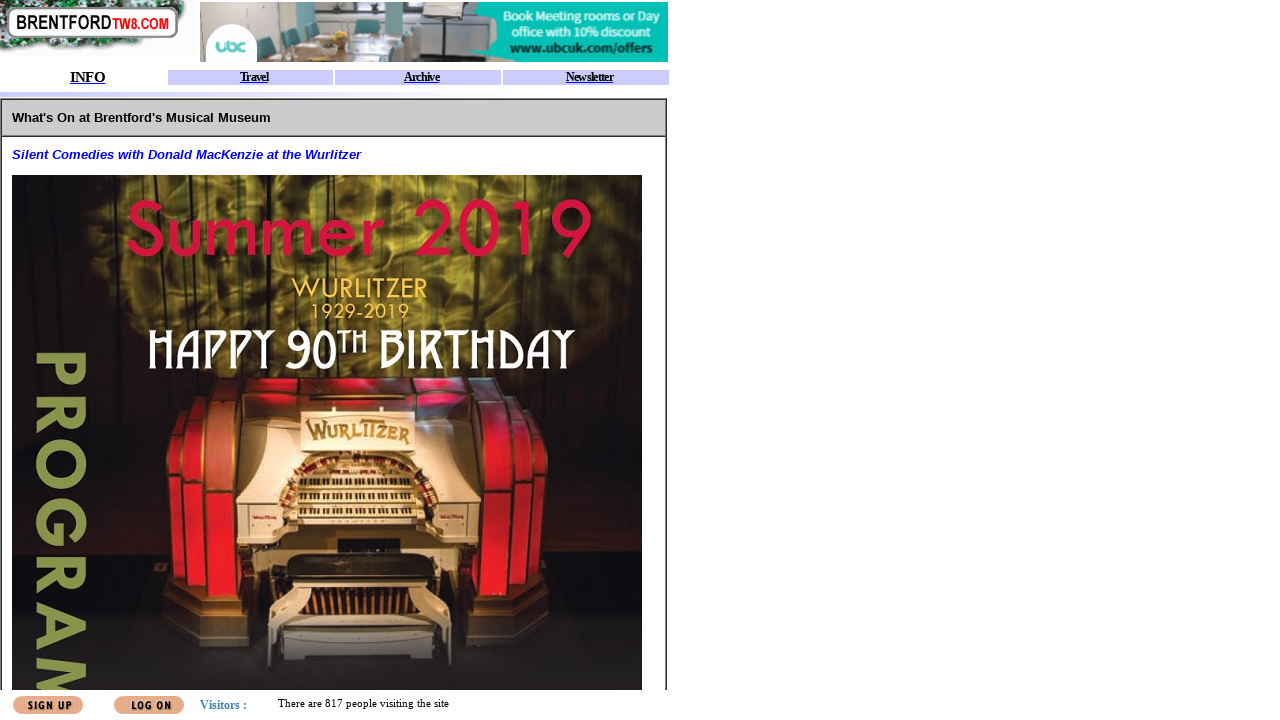

--- FILE ---
content_type: text/html
request_url: https://www.brentfordtw8.com/info/evmusicalmuseum0519.htm
body_size: 10372
content:
<html>

<head>
<meta http-equiv="Content-Type" content="text/html; charset=windows-1252">

<title>Next at the Musical Museum: Maiastra Concert with String Quintets from Mozart and Dvorák 
</title>
<SCRIPT SRC="checkframe.js" LANGUAGE="JavaScript"></SCRIPT>
<SCRIPT SRC="/common/apps.js" LANGUAGE="JavaScript"></SCRIPT>
<style type="text/css">
<!--
.subtitle {
	color: #0000FF;
	font-style: italic;
	font-weight: bold;
}
-->
</style>
<noscript>
  <META HTTP-EQUIV="Refresh" CONTENT="0;URL=noscript.html"> </noscript>
<style type="text/css">
p,ul { font-family:Verdana, Arial, Helvetica, sans-serif; font-size:10pt  }
h3 { font-family:Verdana, Arial, Helvetica, sans-serif; font-size:10pt; font-weight:bold  }
.style2 {
	font-family: Verdana, Arial, Helvetica, sans-serif;
	font-size: 13px;
}
</style>
</head>

<body bgcolor="#ffffff">
<table width="667" border="1" cellpadding="10" cellspacing="0" >
  <tr>
    <td  bgcolor="#CCCCCC"><p> <strong> What's On at Brentford's Musical Museum </strong></p></td>
  </tr>
  <tr>
    <td ><p class="subtitle style2">Silent Comedies with Donald MacKenzie at the Wurlitzer

</p>
   
      <p ><img src="images2/evmusical001.jpg" alt="Summer 2019" width="630" height="654"></p>
    
<table width="50%"  border="0" align="right" cellpadding="8" cellspacing="0">
          <tr>
            <td ><table width="100%" border="1" align="right" cellpadding="3" cellspacing="0" >
                <tr>
                  <td valign="top" bgcolor="#CCCCCC" ><p><font size="2" face="Verdana, Arial, Helvetica, sans-serif">
                    <iframe src="https://www.google.com/calendar/embed?showDate=0&amp;showPrint=0&amp;showTabs=0&amp;showTz=0&amp;mode=AGENDA&amp;height=600&amp;wkst=2&amp;bgcolor=%23FFFFFF&amp;src=editor%40brentfordtw8.com&amp;color=%232952A3&amp;src=0s7oj00cneqedtpf2obrdak4f4%40group.calendar.google.com&amp;color=%23AB8B00&amp;src=siqfdq9aocm3dsi8510af0vgekho5h4a%40import.calendar.google.com&amp;color=%2323164E&amp;src=uk%40holiday.calendar.google.com&amp;color=%23691426&amp;ctz=Europe%2FLondon" style=" border-width:0 " width="300" height="600" frameborder="0" scrolling="no"></iframe>
                  </font><br/>
                  </p></td>
                </tr>
                <tr>
                  <td  bgcolor="#FFFFFF" class="style2" ><strong>Participate</strong></td>
                </tr>
                <tr>
                  <td  bgcolor="#CCCCCC" class="style2" ><p><img src="../images/site/info/evmusical004.jpg" alt="Chris Barber on the Wurlitzer" width="200" height="150"></p>
                    <p><strong>The Musical Museum</strong></p>
                    <p><img src="../images/site/info/tel16.png" alt="tel"> 020 8560 8108<br>
  399 High Street, Brentford, TW8 0DU <br>
  <a href="http://www.musicalmuseum.co.uk/">www.musicalmuseum.co.uk</a></p>
                    <p><img src="../images/site/info/t16.png" alt="twitter" width="16" height="16"> <a href="http://www.twitter.com/musicalmuseum" target="_blank">@MusicalMuseum</a></p>
                    <p><a href="http://www.brentfordtw8.com/default.asp?section=site&amp;application=user&amp;action=reg-intro"><b>Sign up for our Brentford newsletter</b></a> <br>
                      <strong><br>
                Comment on this story on the
                <script>forum('forum');</script>
                  </strong></p></td>
                </tr>
            </table></td>
          </tr>
      </table>        
        
      <p><strong>Silent Comedies<br>
        Sunday 19 May at 3.00pm<br>
        Donald MacKenzie at  the Wurlitzer</strong><br>
        <br>
      Hal  Roach was one of the biggest producers of comedy films and his studios boasted  the biggest stars. The Musical Museum pays tribute to Roach with a special  programme devised and presented by Donald MacKenzie, who will accompany four  short silent films on the Mighty Wurlitzer. </p>
    <p>The programme: <br>
          Charley  Chase - Mighty Like a Moose<br>
          Max Davidson/Finlayson/Laurel/Hardy - Call of the Cuckoos<br>
          Harold  Lloyd - Never Weaken&nbsp;<br>
          Laurel  &amp; Hardy - Two Tars<br>
          Great  fun for everyone!<br>
          Tickets: &pound;13.50/ &pound;7.50 for  children under 16<br>
          <br>
          <strong>Sunday  26 May at 3.00pm<br>
          Music in My Heart (1940)<br>
          </strong>Dir. Joseph Santley<br>
      Rita Hayworth co-stars with famed recording artist  Tony Martin in this romantic, musical comedy featuring the music of Andre  Kostelanetz and his orchestra. Following various comic misunderstandings, the  two meet and fall for each other, but will lose their chance of happiness  unless destiny calls.</p>
        <p>          <strong>Friday 31 May 2019 at 7.30 pm<br>
  Maiastra Concert</strong><br>
          Beautiful classical music, played brilliantly.<br>
          Akiko Ono -&nbsp;violin, Nicole Petrus Barracks - violin, Joon  Hurh &ndash; viola, Jean-Fran&ccedil;ois&nbsp;Carri&egrave;re &ndash; cello play Beethoven - </p>
        <p>String  Quartet in G major, Op. 18 No. 2, Bridge - Three Idylls, and Ravel String  Quartet in F major. </p>
      <p>This concert includes the second in the cycle  of all sixteen Beethoven quartets which Maiastra will be performing over the  next four years to celebrate the 250th anniversary of Beethoven birth in 2020.</p>
        <p>The concert is promoted by the Aidan Woodcock Charitable  Trust, admission is free with a retiring collection.</p>
        <p>          <strong>Sunday 2 June at 3.30pm<br>
        The Three Choirs</strong><br>
          <strong>Feel Good: Timeless Choral Classics</strong></p>
        <p>Following a hugely successful concert  last year, Standard Chartered Singing Club, the Landmark Singers and Landmark  Sound come together once again, to offer a fun-filled and entertaining  afternoon. Enjoy Choral music ranging from Pastime  with Good Company (attributed to Henry VIII) to Toto&rsquo;s Africa, and everything in between! <br>
          Tickets: &pound;9.00/&pound;5.00 for children under 16</p>
      <p>          <strong>Sunday  9 June at 3.00pm<br>
        Classic Film: Strike Up the Band (1940)<br>
        </strong>Dir. Busby Berkeley Jimmy (Rooney) and his best  friend Mary (Garland) want to take their school band to a competition sponsored  by famous bandleader Paul Whiteman.&nbsp; When  their school doesn&rsquo;t offer support, they try to raise the money on their own  and experience many ups and downs and life lessons along the way.<br>
      Tickets:  &pound;7.50/&pound;6.00 concessions</p>
      <p><img src="../images/site/info/musicalmuseum004.jpg" alt="Tea Dance" width="300" height="149"></p>
      <p><strong>Tea Dances<br>
        Saturdays   at 2.30pm       15 June, 6 July, 3 August &amp; 7 September</strong></p>
      <p> A social afternoon of Ballroom Latin &amp; Sequence dancing to  the DJs selection of popular dance tunes. All levels of ability are welcome and  a partner is not necessary.&nbsp; Free dance  lesson at 2.00pm Tickets: &pound;8.50 includes a glass of prosecco or tea/coffee.</p>
      <p><strong>Sunday 16 June at 3.00pm<br>
        Wurlitzer 90th Birthday Concert<br>
              </strong>Join Chris Barber, resident organist and Director of Music and the  cast of the sell-out Christmas shows for a gala concert to celebrate the 90th  Birthday of the Museum&rsquo;s Mighty Wurlitzer theatre organ.&nbsp; The concert tells the story of this  remarkable instrument, its various homes and reflects upon the star organists  of yesteryear who played, recorded and broadcast the organ. <br>
              <br>
          Spanning nine decades, featured music will include melodies from  screen and stage and theatre organ favourites including Sigmund Romberg, I Love to Hear You Singing, Jealousy and the ever- popular Old Piano Rag.<br>
        Tickets: &pound;15.00 - book before 04 June to receive a complimentary glass  of prosecco.</p>
        <p><strong>          Open Day<br>
        Saturday 27 July - 10.30am-16.30pm<br>
        </strong>Join us for the day, each year, when we share our collection  with the local community. You will find out how mechanical musical instruments  work and sound and how they fit into the history of sound production.&nbsp; The event will feature mini-tours of the  collection, street instruments outside on the lawn (weather permitting) and  demonstrations of the Mighty Wurlitzer organ in the concert hall. The history  of the Mighty Wurlitzer, celebrating its 90th Birthday this year, is  explored in a new exhibition.&nbsp; Children&rsquo;s  activities include a gallery trail and craft table. Refreshments available all  day.<br>
      Free entry, donations  to support the collection welcome</p>
        <p><strong>Opening hours</strong></p>
      <p >The Museum is open on Tuesday, Friday, Saturday, Sunday &amp; Bank Holiday Mondays from 10:30am to 5pm, last entry is at 4pm. </p>
        <p >Tours with live demonstrations of self playing instruments and the Mighty Wurlitzer take place at 11am, 1pm &amp; 3pm. </p>
        <p ><a href="http://musicalmuseum.co.uk/page/27-groups" target="_blank">Group Visits</a></p>
      <p >The Museum is open on any day for groups consisting of 20 people or more. Please contact the museum for further details.</p>
        <p ><strong>Admission</strong>:</p>
        <p >Standard entry: &pound;11.00<br>
                    Concessions: &pound;9.00&nbsp;<br>
                    Children (5 to 16): &pound;5.00<br>
                    Family ticket (2 adults plus up to 3 children) &pound;25.00<br>
      50% off for residents of the London Borough of Hounslow</p>
        <p > <em>
          <!-- #BeginDate format:Am1 -->May 9, 2019<!-- #EndDate -->
      </em></p>
        <p ><!-- AddThis Button BEGIN -->
<a href="http://www.addthis.com/bookmark.php?v=250&pub=neighbournet" onMouseOver="return addthis_open(this, '', '[URL]', '[TITLE]')" onMouseOut="addthis_close()" onClick="return addthis_sendto()"><img src="http://s7.addthis.com/static/btn/lg-share-en.gif" width="125" height="16" alt="Bookmark and Share" style="border:0"/></a><script type="text/javascript" src="http://s7.addthis.com/js/250/addthis_widget.js?pub=neighbournet"></script>
<!-- AddThis Button END -->&nbsp;</p></td>
  </tr>
</table>

</body>

</html>


--- FILE ---
content_type: text/html
request_url: https://www.brentfordtw8.com/info/evmusicalmuseum0519.htm
body_size: 4144
content:
<html>

<head>
<meta http-equiv="Content-Type" content="text/html; charset=windows-1252">

<title>Next at the Musical Museum: Maiastra Concert with String Quintets from Mozart and Dvorák 
</title>
<SCRIPT SRC="checkframe.js" LANGUAGE="JavaScript"></SCRIPT>
<SCRIPT SRC="/common/apps.js" LANGUAGE="JavaScript"></SCRIPT>
<style type="text/css">
<!--
.subtitle {
	color: #0000FF;
	font-style: italic;
	font-weight: bold;
}
-->
</style>
<noscript>
  <META HTTP-EQUIV="Refresh" CONTENT="0;URL=noscript.html"> </noscript>
<style type="text/css">
p,ul { font-family:Verdana, Arial, Helvetica, sans-serif; font-size:10pt  }
h3 { font-family:Verdana, Arial, Helvetica, sans-serif; font-size:10pt; font-weight:bold  }
.style2 {
	font-family: Verdana, Arial, Helvetica, sans-serif;
	font-size: 13px;
}
</style>
</head>

<body bgcolor="#ffffff">
<table width="667" border="1" cellpadding="10" cellspacing="0" >
  <tr>
    <td  bgcolor="#CCCCCC"><p> <strong> What's On at Brentford's Musical Museum </strong></p></td>
  </tr>
  <tr>
    <td ><p class="subtitle style2">Silent Comedies with Donald MacKenzie at the Wurlitzer

</p>
   
      <p ><img src="images2/evmusical001.jpg" alt="Summer 2019" width="630" height="654"></p>
    
<table width="50%"  border="0" align="right" cellpadding="8" cellspacing="0">
          <tr>
            <td ><table width="100%" border="1" align="right" cellpadding="3" cellspacing="0" >
                <tr>
                  <td valign="top" bgcolor="#CCCCCC" ><p><font size="2" face="Verdana, Arial, Helvetica, sans-serif">
                    <iframe src="https://www.google.com/calendar/embed?showDate=0&amp;showPrint=0&amp;showTabs=0&amp;showTz=0&amp;mode=AGENDA&amp;height=600&amp;wkst=2&amp;bgcolor=%23FFFFFF&amp;src=editor%40brentfordtw8.com&amp;color=%232952A3&amp;src=0s7oj00cneqedtpf2obrdak4f4%40group.calendar.google.com&amp;color=%23AB8B00&amp;src=siqfdq9aocm3dsi8510af0vgekho5h4a%40import.calendar.google.com&amp;color=%2323164E&amp;src=uk%40holiday.calendar.google.com&amp;color=%23691426&amp;ctz=Europe%2FLondon" style=" border-width:0 " width="300" height="600" frameborder="0" scrolling="no"></iframe>
                  </font><br/>
                  </p></td>
                </tr>
                <tr>
                  <td  bgcolor="#FFFFFF" class="style2" ><strong>Participate</strong></td>
                </tr>
                <tr>
                  <td  bgcolor="#CCCCCC" class="style2" ><p><img src="../images/site/info/evmusical004.jpg" alt="Chris Barber on the Wurlitzer" width="200" height="150"></p>
                    <p><strong>The Musical Museum</strong></p>
                    <p><img src="../images/site/info/tel16.png" alt="tel"> 020 8560 8108<br>
  399 High Street, Brentford, TW8 0DU <br>
  <a href="http://www.musicalmuseum.co.uk/">www.musicalmuseum.co.uk</a></p>
                    <p><img src="../images/site/info/t16.png" alt="twitter" width="16" height="16"> <a href="http://www.twitter.com/musicalmuseum" target="_blank">@MusicalMuseum</a></p>
                    <p><a href="http://www.brentfordtw8.com/default.asp?section=site&amp;application=user&amp;action=reg-intro"><b>Sign up for our Brentford newsletter</b></a> <br>
                      <strong><br>
                Comment on this story on the
                <script>forum('forum');</script>
                  </strong></p></td>
                </tr>
            </table></td>
          </tr>
      </table>        
        
      <p><strong>Silent Comedies<br>
        Sunday 19 May at 3.00pm<br>
        Donald MacKenzie at  the Wurlitzer</strong><br>
        <br>
      Hal  Roach was one of the biggest producers of comedy films and his studios boasted  the biggest stars. The Musical Museum pays tribute to Roach with a special  programme devised and presented by Donald MacKenzie, who will accompany four  short silent films on the Mighty Wurlitzer. </p>
    <p>The programme: <br>
          Charley  Chase - Mighty Like a Moose<br>
          Max Davidson/Finlayson/Laurel/Hardy - Call of the Cuckoos<br>
          Harold  Lloyd - Never Weaken&nbsp;<br>
          Laurel  &amp; Hardy - Two Tars<br>
          Great  fun for everyone!<br>
          Tickets: &pound;13.50/ &pound;7.50 for  children under 16<br>
          <br>
          <strong>Sunday  26 May at 3.00pm<br>
          Music in My Heart (1940)<br>
          </strong>Dir. Joseph Santley<br>
      Rita Hayworth co-stars with famed recording artist  Tony Martin in this romantic, musical comedy featuring the music of Andre  Kostelanetz and his orchestra. Following various comic misunderstandings, the  two meet and fall for each other, but will lose their chance of happiness  unless destiny calls.</p>
        <p>          <strong>Friday 31 May 2019 at 7.30 pm<br>
  Maiastra Concert</strong><br>
          Beautiful classical music, played brilliantly.<br>
          Akiko Ono -&nbsp;violin, Nicole Petrus Barracks - violin, Joon  Hurh &ndash; viola, Jean-Fran&ccedil;ois&nbsp;Carri&egrave;re &ndash; cello play Beethoven - </p>
        <p>String  Quartet in G major, Op. 18 No. 2, Bridge - Three Idylls, and Ravel String  Quartet in F major. </p>
      <p>This concert includes the second in the cycle  of all sixteen Beethoven quartets which Maiastra will be performing over the  next four years to celebrate the 250th anniversary of Beethoven birth in 2020.</p>
        <p>The concert is promoted by the Aidan Woodcock Charitable  Trust, admission is free with a retiring collection.</p>
        <p>          <strong>Sunday 2 June at 3.30pm<br>
        The Three Choirs</strong><br>
          <strong>Feel Good: Timeless Choral Classics</strong></p>
        <p>Following a hugely successful concert  last year, Standard Chartered Singing Club, the Landmark Singers and Landmark  Sound come together once again, to offer a fun-filled and entertaining  afternoon. Enjoy Choral music ranging from Pastime  with Good Company (attributed to Henry VIII) to Toto&rsquo;s Africa, and everything in between! <br>
          Tickets: &pound;9.00/&pound;5.00 for children under 16</p>
      <p>          <strong>Sunday  9 June at 3.00pm<br>
        Classic Film: Strike Up the Band (1940)<br>
        </strong>Dir. Busby Berkeley Jimmy (Rooney) and his best  friend Mary (Garland) want to take their school band to a competition sponsored  by famous bandleader Paul Whiteman.&nbsp; When  their school doesn&rsquo;t offer support, they try to raise the money on their own  and experience many ups and downs and life lessons along the way.<br>
      Tickets:  &pound;7.50/&pound;6.00 concessions</p>
      <p><img src="../images/site/info/musicalmuseum004.jpg" alt="Tea Dance" width="300" height="149"></p>
      <p><strong>Tea Dances<br>
        Saturdays   at 2.30pm       15 June, 6 July, 3 August &amp; 7 September</strong></p>
      <p> A social afternoon of Ballroom Latin &amp; Sequence dancing to  the DJs selection of popular dance tunes. All levels of ability are welcome and  a partner is not necessary.&nbsp; Free dance  lesson at 2.00pm Tickets: &pound;8.50 includes a glass of prosecco or tea/coffee.</p>
      <p><strong>Sunday 16 June at 3.00pm<br>
        Wurlitzer 90th Birthday Concert<br>
              </strong>Join Chris Barber, resident organist and Director of Music and the  cast of the sell-out Christmas shows for a gala concert to celebrate the 90th  Birthday of the Museum&rsquo;s Mighty Wurlitzer theatre organ.&nbsp; The concert tells the story of this  remarkable instrument, its various homes and reflects upon the star organists  of yesteryear who played, recorded and broadcast the organ. <br>
              <br>
          Spanning nine decades, featured music will include melodies from  screen and stage and theatre organ favourites including Sigmund Romberg, I Love to Hear You Singing, Jealousy and the ever- popular Old Piano Rag.<br>
        Tickets: &pound;15.00 - book before 04 June to receive a complimentary glass  of prosecco.</p>
        <p><strong>          Open Day<br>
        Saturday 27 July - 10.30am-16.30pm<br>
        </strong>Join us for the day, each year, when we share our collection  with the local community. You will find out how mechanical musical instruments  work and sound and how they fit into the history of sound production.&nbsp; The event will feature mini-tours of the  collection, street instruments outside on the lawn (weather permitting) and  demonstrations of the Mighty Wurlitzer organ in the concert hall. The history  of the Mighty Wurlitzer, celebrating its 90th Birthday this year, is  explored in a new exhibition.&nbsp; Children&rsquo;s  activities include a gallery trail and craft table. Refreshments available all  day.<br>
      Free entry, donations  to support the collection welcome</p>
        <p><strong>Opening hours</strong></p>
      <p >The Museum is open on Tuesday, Friday, Saturday, Sunday &amp; Bank Holiday Mondays from 10:30am to 5pm, last entry is at 4pm. </p>
        <p >Tours with live demonstrations of self playing instruments and the Mighty Wurlitzer take place at 11am, 1pm &amp; 3pm. </p>
        <p ><a href="http://musicalmuseum.co.uk/page/27-groups" target="_blank">Group Visits</a></p>
      <p >The Museum is open on any day for groups consisting of 20 people or more. Please contact the museum for further details.</p>
        <p ><strong>Admission</strong>:</p>
        <p >Standard entry: &pound;11.00<br>
                    Concessions: &pound;9.00&nbsp;<br>
                    Children (5 to 16): &pound;5.00<br>
                    Family ticket (2 adults plus up to 3 children) &pound;25.00<br>
      50% off for residents of the London Borough of Hounslow</p>
        <p > <em>
          <!-- #BeginDate format:Am1 -->May 9, 2019<!-- #EndDate -->
      </em></p>
        <p ><!-- AddThis Button BEGIN -->
<a href="http://www.addthis.com/bookmark.php?v=250&pub=neighbournet" onMouseOver="return addthis_open(this, '', '[URL]', '[TITLE]')" onMouseOut="addthis_close()" onClick="return addthis_sendto()"><img src="http://s7.addthis.com/static/btn/lg-share-en.gif" width="125" height="16" alt="Bookmark and Share" style="border:0"/></a><script type="text/javascript" src="http://s7.addthis.com/js/250/addthis_widget.js?pub=neighbournet"></script>
<!-- AddThis Button END -->&nbsp;</p></td>
  </tr>
</table>

</body>

</html>


--- FILE ---
content_type: application/javascript
request_url: https://www.brentfordtw8.com/common/siteconstlocal.js
body_size: -90
content:
lName = "Brentford";
lNameUpper = "BRENTFORD";
sName = "BrentfordTW8";
domainExt = "com";
siteId = 5;